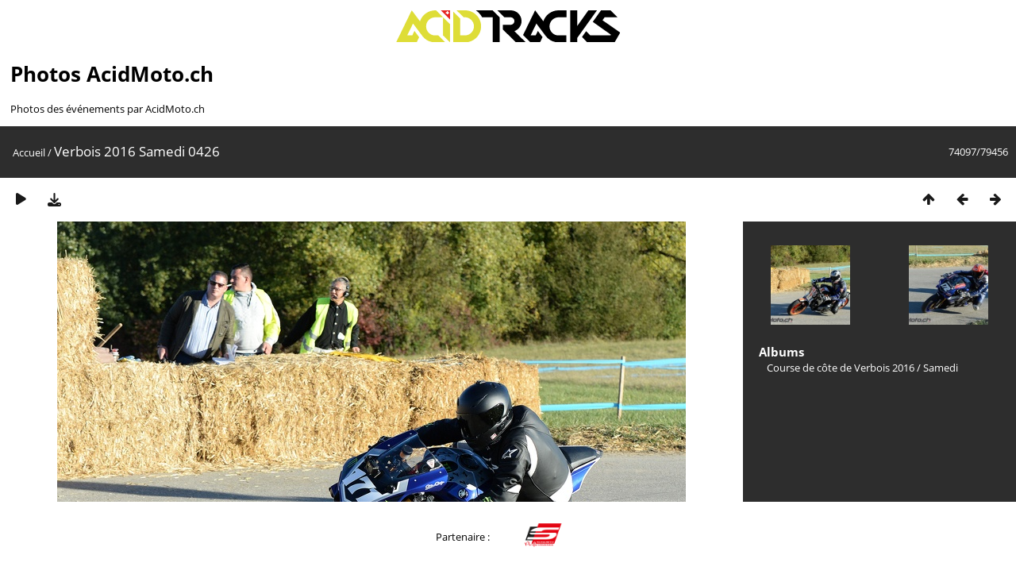

--- FILE ---
content_type: image/svg+xml
request_url: https://photos.acidmoto.ch/themes/modus/images/acidtracks-2couleur.svg
body_size: 959
content:
<?xml version="1.0" encoding="utf-8"?>
<!-- Generator: Adobe Illustrator 24.2.1, SVG Export Plug-In . SVG Version: 6.00 Build 0)  -->
<svg version="1.1" id="Calque_1" xmlns="http://www.w3.org/2000/svg" xmlns:xlink="http://www.w3.org/1999/xlink" x="0px" y="0px"
	 viewBox="0 0 450.6 65" style="enable-background:new 0 0 450.6 65;" xml:space="preserve">
<style type="text/css">
	.st0{fill:#DEDD37;}
	.st1{fill:#E52421;}
	.st2{fill:#FFFFFF;}
</style>
<g id="Acid_Tracks">
	<g id="C.SVG">
		<path d="M208.1,14.1V65h-14V14.1H173c-1.8-3.4-4.1-6.5-6.9-9.3c-1.8-1.8-3.7-3.4-5.8-4.8h33.7L208.1,14.1z"/>
		<path d="M260.8,65h-19.9l-26.1-26.1v-9.5h15.7c4.2-0.2,7.5-3.7,7.4-7.9c-0.1-4-3.4-7.2-7.4-7.4h-12.9L203.5,0h27
			c12,0,21.7,9.8,21.7,21.8c0,9.1-5.7,17.2-14.3,20.4L260.8,65z"/>
		<polygon points="403.9,0 364.2,55.9 364.2,65 350.1,65 350.1,0 364.2,0 364.2,31.6 386.6,0 		"/>
		<polygon points="439.3,65 384.3,65 373.8,53.9 382.1,42.2 390.3,50.9 431.1,50.9 432,49.3 395.4,23.5 412,0 431.1,0 445.2,14.1 
			419.3,14.1 415,20.1 450.6,45.2 		"/>
		<path class="st0" d="M170.9,32.5c0,17.9-14.5,32.5-32.4,32.5c0,0,0,0,0,0h-23.7V2.7l14.1,14.1v34.1h9.6c10.2-0.2,18.2-8.7,18-18.9
			c-0.2-9.8-8.2-17.8-18-18h-2.9l-14-14h16.9C156.4,0.1,170.9,14.6,170.9,32.5z"/>
		<path class="st0" d="M99,65H78.3c-10-0.1-19.5-4.8-25.5-12.8L52.8,52l-0.1-0.2L34,26.8L22.3,50.9h10.2l4.4-9.1l9.4,12.7L41.3,65H0
			L31.4,0l16.6,22.2l0,0C52.4,9,64.8,0,78.8,0h1.6l14,14.1H78.8c-10.2,0-18.5,8.2-18.5,18.4c0,4.9,1.9,9.6,5.4,13.1
			c3.4,3.5,8.1,5.4,13,5.3h6.2L99,65z"/>
		<polygon class="st0" points="108.4,28.1 108.4,65 94.3,50.9 94.3,14.1 108.1,27.8 		"/>
		<path class="st1" d="M89.8,0l18.3,18.4l0.3,0.3V0H89.8z M106,5.9h-2v2h-1.8v-2h-2V4.1h2v-2h1.8v2h2V5.9z"/>
		<polygon class="st2" points="106,4.1 106,5.9 104,5.9 104,7.9 102.2,7.9 102.2,5.9 100.2,5.9 100.2,4.1 102.2,4.1 102.2,2.1 
			104,2.1 104,4.1 		"/>
		<path d="M308.4,32.5c0,4.9,1.9,9.6,5.4,13.1c3.4,3.5,8.1,5.4,13,5.3h15.6V65h-16c-10-0.1-19.4-4.8-25.5-12.8l-18.9-25.4
			l-11.6,24.1h10.2l4.4-9.2l9.4,12.6l0,0L289.4,65h-19.2l-14.9-14.9L279.5,0l16.6,22.2l0,0C300.5,8.9,312.9,0,326.9,0h15.6v14.1
			h-15.6C316.8,14,308.5,22.3,308.4,32.5C308.4,32.5,308.4,32.5,308.4,32.5z"/>
	</g>
</g>
</svg>
